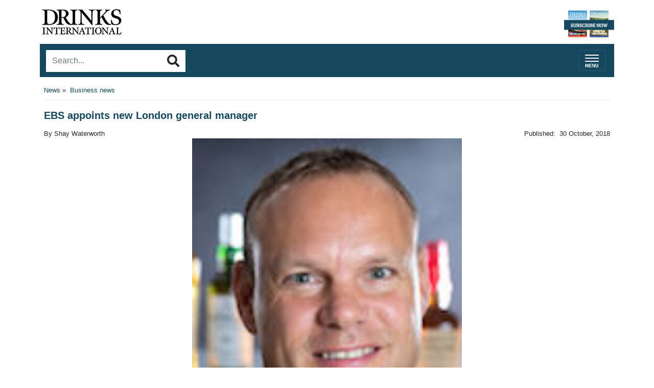

--- FILE ---
content_type: text/html
request_url: https://m.drinksint.com/news/fullstory.php/aid/8033/EBS_appoints_new_London_general_manager.html
body_size: 7570
content:
<!DOCTYPE html PUBLIC "-//W3C//DTD XHTML 1.0 Transitional//EN" "http://www.w3.org/TR/xhtml1/DTD/xhtml1-transitional.dtd">
<html lang="en-US" xml:lang="en-US" xmlns="http://www.w3.org/1999/xhtml">
<head>
<title>EBS appoints new London general manager - Drinks International - The global choice for drinks buyers</title>
<meta http-equiv="Content-Type" content="text/html; charset=Windows-1252" />

<meta name="keywords" content="diageo, Edrington Beam Suntory"/>
<meta name="description" property="og:description" content="Former head of Reserve Brands at Diageo, Nick Temperley, has joined Edrington-Beam Suntory UK as general manager for London.  "/>
<meta property="og:url" content="https://m.drinksint.com/news/fullstory.php/aid/8033/EBS_appoints_new_London_general_manager.html"/>
<meta name="twitter:title" property="og:title" content="EBS appoints new London general manager - Drinks International - The global choice for drinks buyers"/>
<link rel="canonical" href="https://drinksint.com/news/fullstory.php/aid/8033/EBS_appoints_new_London_general_manager.html"/>
<meta property="og:image" content="https://m.drinksint.com/https://m.drinksint.com/images//admin_logo.jpg?ver=773"/>
<meta name="viewport" content="width=device-width, initial-scale=1, maximum-scale=1">
<link rel="stylesheet" href="/style.php/styles.css"/>
<!--link rel="stylesheet" href="/style.php/elements.css"/>
<link href="/style.php/slideshow.css" rel="stylesheet" type="text/css" />
<link rel="apple-touch-icon" href="/images/iphone.png"/>
<link rel="shortcut icon" href="/favicon2.ico" />
<script language="javascript" src="/news/navbar.js"></script>
<script language="javascript" src="/jsf/jquery-1.4.2.min.js"></script>
<script src="/js/jquery.cycle.all.min.js" type="text/javascript"></script>
<script language="javascript" src="/jsf/mobile_functions.js"></script-->
<!-- new -->
<link rel="stylesheet" href="https://stackpath.bootstrapcdn.com/bootstrap/4.3.1/css/bootstrap.min.css"
integrity="sha384-ggOyR0iXCbMQv3Xipma34MD+dH/1fQ784/j6cY/iJTQUOhcWr7x9JvoRxT2MZw1T" crossorigin="anonymous">
<link rel="stylesheet" href="https://use.fontawesome.com/releases/v5.8.1/css/all.css"
integrity="sha384-50oBUHEmvpQ+1lW4y57PTFmhCaXp0ML5d60M1M7uH2+nqUivzIebhndOJK28anvf" crossorigin="anonymous">
<link href="https://fonts.googleapis.com/css?family=Bree+Serif" rel="stylesheet">
<!-- /new -->  
<script type="text/javascript">
function OLC(link) {
  ga('send', 'event', {
    eventCategory: 'Outbound Link',
    eventAction: 'click',
    eventLabel: link.href,
    transport: 'beacon'});}
</script>
<script language="JavaScript" type="text/javascript" src="//agile.pressflex.net/adx.js"></script>
<script language="JavaScript" type="text/javascript">
<!--
function PHPADS_showZone(zone) {
   var m3_u = (location.protocol=='https:'?'https://agile.pressflex.net/adjs.php':'http://agile.pressflex.net/adjs.php');
   var m3_r = Math.floor(Math.random()*99999999999);
   if (!document.MAX_used) document.MAX_used = ',';
   document.write ("<scr"+"ipt type='text/javascript' src='"+m3_u);
   document.write ("?zoneid=" + zone + "&amp;block=1");
   document.write ('&amp;cb=' + m3_r);
   if (document.MAX_used != ',') document.write ("&amp;exclude=" + document.MAX_used);
   document.write ("&amp;loc=" + escape(window.location));
   if (document.referrer) document.write ("&amp;referer=" + escape(document.referrer));
   if (document.context) document.write ("&context=" + escape(document.context));
   if (document.mmm_fo) document.write ("&amp;mmm_fo=1");
   document.write ("'><\/scr"+"ipt>");
}
//-->
</script>
<!-- Google GA4 tag (gtag.js) -->
<script async src="https://www.googletagmanager.com/gtag/js?id=G-X5VSJ6P1D8"></script>
<script>
  window.dataLayer = window.dataLayer || [];
  function gtag(){dataLayer.push(arguments);}
  gtag('js', new Date());

  gtag('config', 'G-X5VSJ6P1D8');
</script>


<!-- Google Universal Analytics -->
<script>
(function(i,s,o,g,r,a,m){i['GoogleAnalyticsObject']=r;i[r]=i[r]||function(){
(i[r].q=i[r].q||[]).push(arguments)},i[r].l=1*new Date();a=s.createElement(o),
m=s.getElementsByTagName(o)[0];a.async=1;a.src=g;m.parentNode.insertBefore(a,m)
})(window,document,'script','https://www.google-analytics.com/analytics.js','ga');

ga('create', 'UA-11678888-2', { cookieDomain: 'drinksint.com'});
ga('send', 'pageview');


</script>
<!-- End Google Analytics -->

</head>
<body>

<div id="layoutLogic" class="container p-2">



        <div id="zone_top" style="width: 320px;margin: 10px auto;">
                            <!-- AD ZONE -->
                            <script language='JavaScript' type='text/javascript'>
                                <!-- 
                                PHPADS_showZone('48');
                                //-->
                            </script>
                            <!-- /AD ZONE -->
                        </div>
    

<a href="/"><!--img src="/images/masthead_mobile.png" hspace="5" vspace="5" border="0" alt="Drinks International - The global choice for drinks buyers"-->
<header class="d-flex justify-content-between">
  <div class="masthead-logo"><img src="/files/images/DI_mlogo_black.png" alt="Drinks International Mobile Masthead"
          srcset="" class="pl-1"></div>
  <div class="subscribe-button"><a href="https://agilemedia.escosubs.co.uk/brands/drinks-international/subscribe-to-drinks-international.htm" tagret="Blank"><img class="subscribe-masthead img-fluid" src="/img/subscribe-now.png" height="50"
          alt="Subscribe to Drinks International Magazine"></a></div>
</header></a>
<script language="javascript">
<!--
SearchSubmitClicked = false;
function clearSubmitClicked() { SearchSubmitClicked = false; }
function ckSearchDblSubmit() {
if (SearchSubmitClicked) { return false; }
SearchSubmitClicked =  true;
return true;
}
// -->
</script>
<div class="d-flex mt-2 navbar-search-container justify-content-between pb-1">
    <form onsubmit="return ckSearchDblSubmit();" action="/news/search.php" method="get" name="searchbox"
        id="searchbox">
        <div class="input-group search-container">
            <input id="searchtext" type="text" class="form-control rounded-0 border-0"  name="_FB[q]" maxlength="64" value="" onChange="clearSubmitClicked()" placeholder="Search..." aria-label="Search..."
                aria-describedby="basic-addon2">
            <div class="input-group-append">
                <button class="btn border-0 btn-secondary-outline rounded-0" type="submit" name="SUBMIT[submit2]" value="Search" id="search_start_button"><i
                        class="fas fa-search h4 text-body"></i></button>
            </div>
        </div>

    </form>
    <nav class="navbar navbar-dark">
        <button class="navbar-toggler mt-1 collapsed" type="button" data-toggle="collapse" data-target="#navbarCollapse" aria-expanded="false">
            <span class="navbar-toggler-icon mt-1"></span>
        </button>
    </nav>
</div>

<div class="categories collapse navbar-collapse 0main" id="navbarCollapse">
<ul class="navbar-nav mr-auto navbar1main">
<li class="nav-item item dropdown"><a class="button nav-link 1item" href="javascript:void(0);">News</a><div class="dropdown-menu 2main"><a class="dropdown-item nav-link sub" href="javascript:void(0);">Spirits news</a>
<a class="dropdown-item nav-link sub" href="/news/categoryfront.php/id/206/Wine_news.html">Wine news</a>
<a class="dropdown-item nav-link sub" href="/news/categoryfront.php/id/207/Beer_and_cider_news.html">Beer and cider news</a>
<a class="dropdown-item nav-link sub" href="/news/categoryfront.php/id/178/Business_news.html">Business news</a>
<a class="dropdown-item nav-link sub" href="/news/categoryfront.php/id/60/Travel_retail_news.html">Travel retail news</a>
<a class="dropdown-item nav-link sub" href="/news/categoryfront.php/id/103/Bar_news.html">Bar news</a>
</div>
</li>
<li class="nav-item item dropdown"><a class="button nav-link 1item" href="javascript:void(0);">Supplements</a><div class="dropdown-menu 2main"><a class="dropdown-item nav-link sub" href="https://edition.pagesuite.com/html5/reader/production/default.aspx?pubname=&edid=9df1fe89-2ccc-41a0-8217-c7a3221f5972">2025 The Rum Supplement</a>
<a class="dropdown-item nav-link sub" href="https://edition.pagesuite.com/html5/reader/production/default.aspx?pubname=&edid=42ea0b40-bec2-4236-8049-ac722ccf1b1b">2025 The Global Bar Edition featuring The World's 50 Best Bars</a>
<a class="dropdown-item nav-link sub" href="https://edition.pagesuite.com/html5/reader/production/default.aspx?pubname=&edid=1b3c02d8-3f75-4d03-a132-e1aa1ddf5862">2025 International Spirits Challenge Results Guide</a>
<a class="dropdown-item nav-link sub" href="https://edition.pagesuite.com/html5/reader/production/default.aspx?pubname=&edid=90703082-b516-4c02-9d22-06ebb1cbe62f">2025 The World's Most Admired Whiskies</a>
<a class="dropdown-item nav-link sub" href="https://edition.pagesuite.com/html5/reader/production/default.aspx?pubname=&edid=eb54b42d-2632-47eb-8cb2-31383ab8ba76">2025 Bar World 100</a>
<a class="dropdown-item nav-link sub" href="https://edition.pagesuite.com/html5/reader/production/default.aspx?pubname=&edid=2fbee733-35dd-4eee-8c31-81542f19fc1c">2025 The World's Most Admired Wine Brands</a>
<a class="dropdown-item nav-link sub" href="https://edition.pagesuite.com/html5/reader/production/default.aspx?pubname=&edid=2e727a07-2c6d-43ac-9e50-9d5632f97fb5">2025 The Brands Report</a>
<a class="dropdown-item nav-link sub" href="https://edition.pagesuite.com/html5/reader/production/default.aspx?pubname=&edid=9135d70a-7533-455a-8114-2ea03cc5227d">2024 The World's Most Admired Whiskies</a>
<a class="dropdown-item nav-link sub" href="https://edition.pagesuite-professional.co.uk/html5/reader/production/default.aspx?pubname=&edid=82d41f84-dcda-47c2-ad3e-4ea6904ed14e">2024 The Global Bar Edition featuring The World's 50 Best Bars</a>
<a class="dropdown-item nav-link sub" href="https://edition.pagesuite.com/html5/reader/production/default.aspx?pubname=&edid=86719a87-8796-4329-8967-9aaeaa76e00f">2024 International Spirits Challenge Results Guide</a>
<a class="dropdown-item nav-link sub" href="https://edition.pagesuite.com/html5/reader/production/default.aspx?pubname=&edid=734fac23-55d9-40ac-9a7c-53d4af10b02c">2024 Bar World 100</a>
<a class="dropdown-item nav-link sub" href="https://edition.pagesuite.com/html5/reader/production/default.aspx?pubname=&edid=d673db68-666f-4871-95c0-ee7ea08423b1">2024 The Cocktail Report</a>
<a class="dropdown-item nav-link sub" href="https://edition.pagesuite.com/html5/reader/production/default.aspx?pubname=&edid=9955ecc0-d18b-4e8b-9a75-b45720554382">2024 The World's Most Admired Wine Brands</a>
<a class="dropdown-item nav-link sub" href="https://edition.pagesuite.com/html5/reader/production/default.aspx?pubname=&edid=8bf3efc8-141d-4dc0-bcee-2a94d254651e">2024 The World's Most Admired Champagne Brands</a>
<a class="dropdown-item nav-link sub" href="https://edition.pagesuite.com/html5/reader/production/default.aspx?pubname=&edid=56edebc1-6f81-4d3a-a70c-eb1335fb0247">2024 The Brands Report</a>
<a class="dropdown-item nav-link sub" href="https://edition.pagesuite.com/html5/reader/production/default.aspx?pubname=&edid=702ab687-e503-4109-abe7-b006d5b8f2b6">2023 The World's Most Admired Whiskies</a>
<a class="dropdown-item nav-link sub" href="https://edition.pagesuite-professional.co.uk/html5/reader/production/default.aspx?pubname=&edid=0c48a243-dd2a-41b7-bb08-21cf2e807d8f">2023 The Global Bar Edition featuring The World's 50 Best Bars</a>
<a class="dropdown-item nav-link sub" href="https://edition.pagesuite.com/html5/reader/production/default.aspx?pubname=&edid=4eee2b58-b5f6-4b9f-9863-76b299fac00b">2023 International Spirits Challenge Results Guide</a>
<a class="dropdown-item nav-link sub" href="https://edition.pagesuite-professional.co.uk/html5/reader/production/default.aspx?pubname=&edid=b49754fe-9ca1-465a-912a-7f96db49245f">2023 The Cocktail Report</a>
<a class="dropdown-item nav-link sub" href="https://edition.pagesuite-professional.co.uk/html5/reader/production/default.aspx?pubname=&edid=2cb7aa17-aa52-44df-b904-b64e9764baf6">2023 The World's Most Admired Wine Brands</a>
<a class="dropdown-item nav-link sub" href="https://edition.pagesuite-professional.co.uk/html5/reader/production/default.aspx?pubname=&edid=3a1c3541-718e-4e88-ba29-cf8eb0bf6ca8">2023 The World's Most Admired Champagne Brands</a>
<a class="dropdown-item nav-link sub" href="https://edition.pagesuite-professional.co.uk/html5/reader/production/default.aspx?pubname=&edid=2631aaa5-c596-4cba-ba37-9ec9417079bd">2023 The Brands Report</a>
<a class="dropdown-item nav-link sub" href="https://edition.pagesuite.com/html5/reader/production/default.aspx?pubname=&edid=6ef026a9-e1a1-4efa-941e-69ea0d1583a6">2022 International Spirits Challenge Results Guide</a>
<a class="dropdown-item nav-link sub" href="https://edition.pagesuite.com/html5/reader/production/default.aspx?pubname=&edid=4aff7d15-c96c-48ce-bad7-4be700cfe7c9">2022 Bar World 100</a>
<a class="dropdown-item nav-link sub" href="https://edition.pagesuite.com/html5/reader/production/default.aspx?pubname=&edid=8d8ff72b-8c1e-4bdc-af23-ce3c8f32f84c">2022 Millionaires' Club</a>
<a class="dropdown-item nav-link sub" href="https://edition.pagesuite.com/html5/reader/production/default.aspx?pubname=&edid=b35db17e-11aa-498e-aa83-b53ca3a006c6">2022 The World's Most Admired Wine Brands</a>
<a class="dropdown-item nav-link sub" href="https://edition.pagesuite.com/html5/reader/production/default.aspx?pubname=&edid=d3588570-d5a8-4680-83e6-af241b4deaae">2022 The World's Most Admired Champagne Brands</a>
<a class="dropdown-item nav-link sub" href="https://edition.pagesuite.com/html5/reader/production/default.aspx?pubname=&edid=ff604644-e66a-44c8-8925-df7c0b9f1b05">2022 Annual Brands Report</a>
<a class="dropdown-item nav-link sub" href="https://edition.pagesuite.com/html5/reader/production/default.aspx?pubname=&edid=ac56a5d0-2358-42c9-991b-80e689538c7e">2021 Rum Supplement</a>
<a class="dropdown-item nav-link sub" href="https://edition.pagesuite-professional.co.uk/html5/reader/production/default.aspx?pubname=&edid=961333e4-5899-47fe-a616-c19e12bf7da8">2021 World's Most Admired Whiskies</a>
<a class="dropdown-item nav-link sub" href="https://edition.pagesuite-professional.co.uk/html5/reader/production/default.aspx?pubname=&edid=9f6c20a0-915f-4b0e-97e9-5670d0ea2d35">2021 Bar World 100</a>
<a class="dropdown-item nav-link sub" href="https://edition.pagesuite-professional.co.uk/html5/reader/production/default.aspx?pubname=&edid=b634ca6e-9fab-46de-9907-3f9cc80a323f">2021 International Spirits Challenge</a>
<a class="dropdown-item nav-link sub" href="https://edition.pagesuite.com/html5/reader/production/default.aspx?pubname=&edid=99b53229-8276-4b6e-a2db-f3608b972a25">2021 The Millionaires' Club</a>
<a class="dropdown-item nav-link sub" href="https://edition.pagesuite.com/html5/reader/production/default.aspx?pubname=&edid=02f249b3-570f-46e1-9776-7fddb7dab406">2021 The World's Most Admired Wine Brands</a>
<a class="dropdown-item nav-link sub" href="https://edition.pagesuite-professional.co.uk/html5/reader/production/default.aspx?pubname=&edid=0179244d-f778-4e86-820e-6240b924d249">2021 The World's Most Admired Champagne Brands</a>
<a class="dropdown-item nav-link sub" href="https://edition.pagesuite-professional.co.uk/html5/reader/production/default.aspx?pubname=&edid=2056dc6a-ad46-4d3d-aff8-f0dd8c63f5ac">2021 Annual Brands Report</a>
<a class="dropdown-item nav-link sub" href="https://edition.pagesuite-professional.co.uk/html5/reader/production/default.aspx?pubname=&edid=676f938d-edd4-45e9-96fc-6607abe39fa7">2020 Rum Supplement</a>
<a class="dropdown-item nav-link sub" href="https://edition.pagesuite.com/html5/reader/production/default.aspx?pubname=&edid=d0e0f518-e4f7-4771-b468-b09db9d9ad94">2020 The Global Bar Edition featuring The World's 50 Best Bars </a>
<a class="dropdown-item nav-link sub" href="https://edition.pagesuite.com/html5/reader/production/default.aspx?pubname=&edid=c6b934c8-d083-4872-8d41-a9f0c427a012">2020 International Spirits Challenge</a>
<a class="dropdown-item nav-link sub" href="https://edition.pagesuite-professional.co.uk/html5/reader/production/default.aspx?pubname=&edid=6fbe3ec6-0733-4761-8525-943e25b364b3">2020 Bar World 100</a>
<a class="dropdown-item nav-link sub" href="https://edition.pagesuite-professional.co.uk/html5/reader/production/default.aspx?pubname=&edid=81e89022-b46c-4ec3-8601-bd9866938ed7">2020 The Millionaires' Club</a>
<a class="dropdown-item nav-link sub" href="https://edition.pagesuite-professional.co.uk/html5/reader/production/default.aspx?pubname=&edid=bae58208-2a56-41e8-8233-3d08b6cedea5">2020 The World's Most Admired Wine Brands</a>
<a class="dropdown-item nav-link sub" href="http://edition.pagesuite.com/html5/reader/production/default.aspx?pubname=&edid=69cca9a0-40f7-41ea-b4e8-816cd67400a5">2020 The World's Most Admired Champagne Brands</a>
<a class="dropdown-item nav-link sub" href="http://edition.pagesuite.com/html5/reader/production/default.aspx?pubname=&edid=929b08c3-9ea0-41d6-896d-25f15ec9d463">2020 Annual Brands Report</a>
</div>
</li>
<li class="nav-item item dropdown"><a class="button nav-link 1item" href="/news/categoryfront.php/id/195/Analysis.html">Analysis</a></li>
<li class="nav-item item dropdown"><a class="button nav-link 1item" href="/news/categoryfront.php/id/179/Comment.html">Comment</a></li>
<li class="nav-item item dropdown"><a class="button nav-link 1item" href="/news/categoryfront.php/id/306/Sponsored_Content.html">Sponsored Content</a></li>

</ul>



<div class="clearer"></div>
</div>


    <!--div id="topnavbar">
      <div class="header_square"></div>
      <a href="/">Home</a>
      <div class="header_square"></div>
      <a href="javascript:void(0);" onclick="scroll_to_menu()">Menu</a>
      <a style="display: inline-block;position: relative;" class="search_icon" href="javascript:void(0);" onclick="open_search_box()"></a>
      <a style="display: none;position: relative;" id="login_icon" class="login_icon" href="javascript:void(0);" onclick="open_login_box()"></a>
    </div-->
    <div class="container p-2">
           <div id="zone_top" style="width: 320px;margin: 10px auto;">
                            <!-- AD ZONE -->
                            <script language='JavaScript' type='text/javascript'>
                                <!-- 
                                PHPADS_showZone('49');
                                //-->
                            </script>
                            <!-- /AD ZONE -->
                        </div>
  <div class="box leftside" id="loginbox" style="display:none;">
<div class="header">User Login</div>
<div class="content">
<div class="status">You are not logged in.</div>

<form action="/user.php" method="post" id="loginbox">
<input type="hidden" name="login" value="1"/>
<div class="lb_loginBoxIn"><p class="lb_user">User:</p>
<input id="username" type="text" name="user" value="" /></div>
<div class="lb_loginBoxIn"><p class="lb_pass">Pw:</p>
<input id="userpw" type="password" name="pass" value="" /></div>
<div class="lb-cb-container"><input class="checkbox" type="checkbox" name="rememberme" value="1" />
<p class="lb_remember">remember me</p>    </div>

<div class="buttons">
<button type="submit" name="login" value="Log in" id="login_button">Log in</button>
</div>
<div id="login_links">
<ul>
<li><a href="/user.php?forgotpw=1" class="button nowrap">Forgot Password?</a></li>

<!--li><a href="/user.php/privacy.html" class="button nowrap"></a></li-->
</ul>
</div>
</form>
</div>
</div>

  <div class="column-content">
        <!-- PFPS_APBM:0 --><div class="articleTools" style="float:right;">
<span class="addthis_toolbox addthis_default_style " 
    addthis:url="http://m.drinksint.com//news/fullstory.php/aid/8033/EBS_appoints_new_London_general_manager.html"
    addthis:title="EBS appoints new London general manager">
<a class="addthis_button_preferred_1"></a>
<a class="addthis_button_preferred_2"></a>
<a class="addthis_button_preferred_3"></a>
<a class="addthis_button_preferred_4"></a>
<a class="addthis_button_compact"></a>
<a class="addthis_counter addthis_bubble_style"></a>
</span>
<script type="text/javascript">var addthis_config = {"data_track_clickback":true};</script>
<script type="text/javascript" src="//s7.addthis.com/js/300/addthis_widget.js#pubid=ra-4e088dd12cbbd55e" async="async"></script> 
</div>
<div id="breadcrumb" class="breadcrumb-drinks">
<ul style="border-bottom: 1px solid #EEE; padding: 0 0 10px 0;">
<li style="line-height: 16px; list-style-type: none;">
<a href="/news/categoryfront.php/id/57/News.html">News</a>&nbsp;&raquo;&nbsp;
<a href="/news/categoryfront.php/id/178/Business_news.html" class="selected">Business news</a>

</li>
</ul>
</div>

<div class="box article center">



<!-- article.headline -->
<p class="headline news-headline">EBS appoints new London general manager</p>




<!--div class="article_author"><span class="paramn">By</span> <span class="paramv">Shay Waterworth</span></div-->
<div class="date-author-container d-flex justify-content-between"><!-- closed in published on-->
<div class="bycontainer">
    <div class="article_author">By Shay Waterworth</div>
</div>

<!-- <div class="publication_date"><span class="paramn"></span> <span class="paramv">30 October, 2018</span></div> -->
<div class="datecontainer">
    <div class="article_author">Published:&nbsp; 30 October, 2018</div>
</div>
</div>




<div class="photo first">
<!-- article.photo.img -->
<!--img class="img-fluid" src="//cdn709.pressflex.net/images/8033.photo.2.jpg?m=1540901351" alt=""-->
<div class="img-fluid" style="background-image:url('//cdn709.pressflex.net/images/8033.photo.2.jpg?m=1540901351');background-size:contain;height:60vw; background-repeat: no-repeat; background-position: center;"></div>

</div>

<div class="summary"><p><strong>Former head of Reserve Brands at Diageo, Nick Temperley, has joined Edrington-Beam Suntory UK as general manager for London.</strong></p></div>

<div class="content">
<p style="margin: 0px; font-stretch: normal; line-height: normal; font-family: Helvetica;">The appointment will see Temperley join the UK executive team and run London operations across specialist, luxury and on-trade accounts, as well as wholesale, cash-and-carry and convenience.</p>
<p style="margin: 0px; font-stretch: normal; line-height: normal; font-family: Helvetica; min-height: 14px;">&nbsp;</p>
<p style="margin: 0px; font-stretch: normal; line-height: normal; font-family: Helvetica;">Temperley said: &ldquo;It&rsquo;s(EBS) home to so many leading premium brands and the team has built a formidable presence in the market already, so there are strong foundations to build on.&rdquo;</p>
<p style="margin: 0px; font-stretch: normal; line-height: normal; font-family: Helvetica; min-height: 14px;"></p>
<p style="margin: 0px; font-stretch: normal; line-height: normal; font-family: Helvetica;">As head of Reserve Brands, Temperley was responsible for the performance and equity of Diageo&rsquo;s premium spirits portfolio in Great Britain and Ireland.</p>


<p style="margin: 0px; font-stretch: normal; line-height: normal; font-family: Helvetica; min-height: 14px;">&nbsp;</p>
<p style="margin: 0px; font-stretch: normal; line-height: normal; font-family: Helvetica;">He also held roles as Diageo&rsquo;s investor relations director, divisional finance director based in Amsterdam and innovation and commercial finance manager.</p>
<p></p>
<p></p>
<div id="RelatedArticlesContainer"><div class="header" id="RelatedArticlesHeader">Related articles:</div><UL id="RelatedArticlesList"><LI class="RelatedArticlesListItems"><a href="/news/fullstory.php/aid/12114/Diageo_sells_East_African_Breweries_to_Asahi_for_$2.3bn.html">Diageo sells East African Breweries to Asahi for $2.3bn</a>
<LI class="RelatedArticlesListItems"><a href="/news/fullstory.php/aid/12096/Diageo_opens__A373m_Guinness_site_in_London.html">Diageo opens &pound;73m Guinness site in London</a>
<LI class="RelatedArticlesListItems"><a href="/news/fullstory.php/aid/12063/Diageo_pauses_production_at_Roseisle_Maltings.html">Diageo pauses production at Roseisle Maltings</a>
<LI class="RelatedArticlesListItems"><a href="/news/fullstory.php/aid/12058/Diageo_pledges_up_to__A35m_to_restore_Scotland_s_peatlands.html">Diageo pledges up to &pound;5m to restore Scotland's peatlands</a>
<LI class="RelatedArticlesListItems"><a href="/news/fullstory.php/aid/11969/Rosemaund_whisky_brings_Chase_family_home.html">Rosemaund whisky brings Chase family home</a>
</UL></div>
<br>

<br><center></center><br>
</div>

</div>
        
        
        
        
        
        
        
        
  </div>
</div><!-- container -->
  <div id="footerBody">
	<!--div class="tc" align="center">
<p class="footerMenu"><a href="/info/about_us.php">About us</a> | <a href="/info/contact_us.php">Contact us</a></p>
<p class="footerMenu"><a href="http://drinksint.com/?to_original_site=yes" style="font-size: 12px;">Desktop site</a></p>
<p class="companyFooter">Hosted by <a target="_blank" href="http://www.pressflex.com">Pressflex</a></p>
</div-->

<footer class="footer-links-container">
    <a href="/info/about_us.php" class="footer-link">ABOUT US</a>
    <a href="/info/contact_us.php" class="footer-link">CONTACT US</a>
    <a href="/news/categoryfront.php/id/137/Media_Pack.html" class="footer-link">ADVERTISE WITH US</a>
    <a href="/news/categoryfront.php/id/137/Media_Pack.html" class="footer-sublink">Technical Specifications</a>
    <a href="https://agilemedia.escosubs.co.uk/brands/drinks-international/subscribe-to-drinks-international.htm" class="footer-link">SUBSCRIBE</a>
    <a href="/emailsignup/index.php" class="footer-sublink">Newsletter</a>
    <a href="/news/archive_browser.php" class="footer-sublink">Archives</a>
    <a href="https://harpers.co.uk/news/fullstory.php/aid/21651/" class="footer-link">AGILE PUBLICATIONS</a>
    <a href="http://www.drinksretailingnews.co.uk/" class="footer-sublink">Drinks Retailing News</a>
    <a href="https://harpers.co.uk/" class="footer-sublink">Harpers Wine &amp; Spirit</a>
    <a href="https://www.classbarmag.co.uk/" class="footer-sublink"> Class</a>
</footer>

  </div>
</div>
</div>

<script src="https://code.jquery.com/jquery-3.3.1.slim.min.js"
integrity="sha384-q8i/X+965DzO0rT7abK41JStQIAqVgRVzpbzo5smXKp4YfRvH+8abtTE1Pi6jizo"
crossorigin="anonymous"></script>
<script src="https://cdnjs.cloudflare.com/ajax/libs/popper.js/1.14.7/umd/popper.min.js"
integrity="sha384-UO2eT0CpHqdSJQ6hJty5KVphtPhzWj9WO1clHTMGa3JDZwrnQq4sF86dIHNDz0W1"
crossorigin="anonymous"></script>
<script language="javascript" src="/js/dropdown2.js"></script>
<script src="https://stackpath.bootstrapcdn.com/bootstrap/4.3.1/js/bootstrap.min.js"
integrity="sha384-JjSmVgyd0p3pXB1rRibZUAYoIIy6OrQ6VrjIEaFf/nJGzIxFDsf4x0xIM+B07jRM"
crossorigin="anonymous"></script>
<img src="/pixmaps/count.gif?1769064609" height="1" width="1" alt="" />
</body>
</html>
